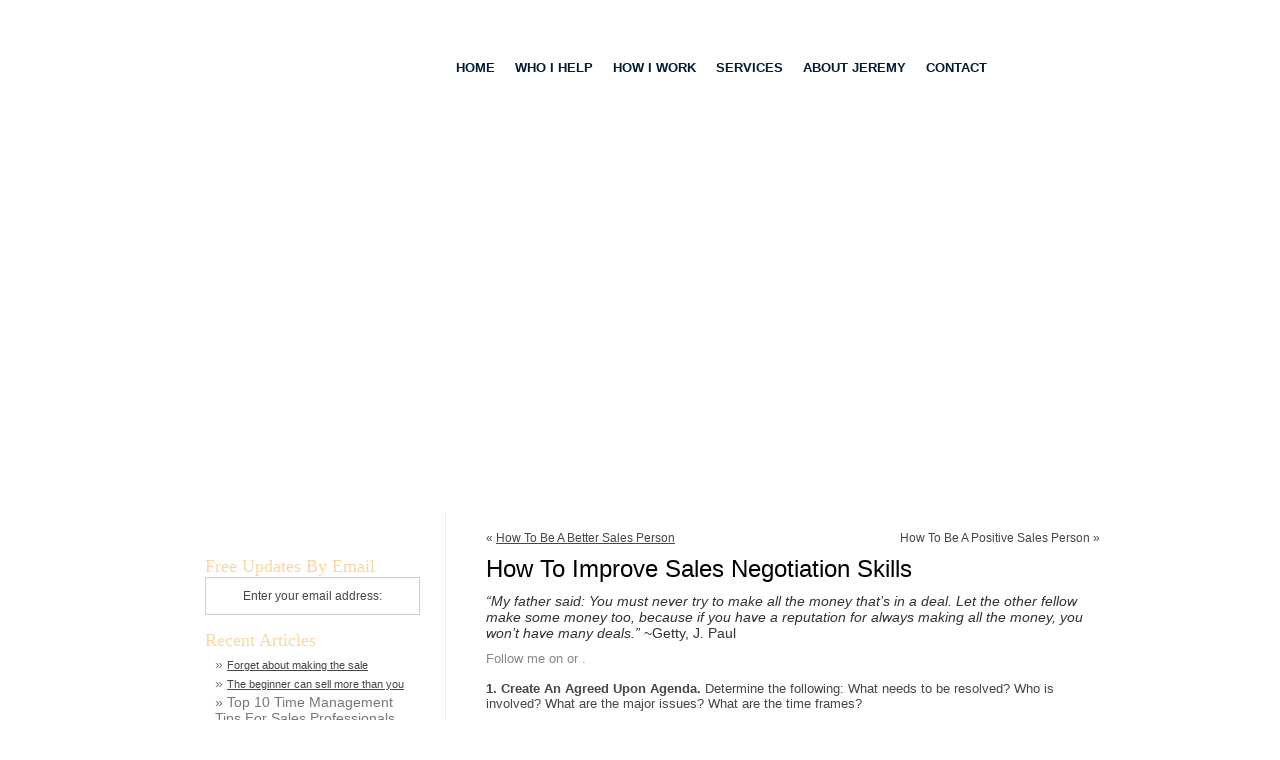

--- FILE ---
content_type: text/html; charset=utf-8
request_url: https://coachwithjeremy.com/blog/sales-tips/how-to-improve-sales-negotiation-skills
body_size: 4894
content:
<html dir="ltr" lang="en-US">
<head profile="http://gmpg.org/xfn/11">
  <meta http-equiv="content-type" content="text/html; charset=utf-8">
  <title>Tips To Improve Sales Negotiation Skills | How To Improve Sales Negotiations | Sales Negotiation Strategy</title>
  <link rel="stylesheet" href="/blog/wp-content/themes/jjulmer/style.css" type="text/css" media="screen">
  <link rel="alternate" type="application/rss+xml" title="Sales Coaching With Sales Coach Jeremy Ulmer RSS Feed" href="/blog/feed">
  <link rel="pingback" href="/blog/xmlrpc.php">
  <style type="text/css" media="screen">
  /*<![CDATA[*/










        #page { background: url("/blog/wp-content/themes/jjulmer/images/kubrickbgwide.jpg") repeat-y top; border: none; }










  /*]]>*/
  </style>
  <link rel="stylesheet" title="normal" type="text/css" href="/styles/pre.css" media="all">
  <link rel="stylesheet" title="normal" type="text/css" href="/styles/reset.css" media="all">
  <link rel="stylesheet" title="normal" type="text/css" href="/styles/main.css" media="all">
  <link rel="stylesheet" title="normal" type="text/css" href="/styles/nav.css" media="all">
  <link rel="stylesheet" id="contact-form-7-css" href="/blog/wp-content/plugins/contact-form-7/styles.css?ver=2.4.6" type="text/css" media="all">
  <script type="text/javascript" src="/blog/wp-includes/js/jquery/jquery.js?ver=1.4.2"></script>
  <link rel="EditURI" type="application/rsd+xml" title="RSD" href="/blog/xmlrpc.php?rsd">
  <link rel="wlwmanifest" type="application/wlwmanifest+xml" href="/blog/wp-includes/wlwmanifest.xml">
  <link rel="index" title="Sales Coaching With Sales Coach Jeremy Ulmer" href="/blog">
  <link rel="start" title="Sales Coaches Cold Calling Tips" href="/blog/cold-calling-tip/cold-calling-tips">
  <link rel="prev" title="How To Be A Better Sales Person" href="/blog/motivation/how-to-be-a-better-sales-person">
  <link rel="next" title="How To Be A Positive Sales Person" href="/blog/emotional-intelligence/how-to-be-a-positive-sales-person">
  <link rel="shortlink" href="/blog/?p=2823">
  <meta name="description" content="Tips To Improve Sales Negotiation Skills, Free Negotiation Tips For Sales Professionals and Sales Managers. Sales Negotiation Strategy. How To Improve Sales Negotiation.">
  <meta name="keywords" content="sales negotiation skills,sales negotiation,improve sales negotiation,negotiation tips,sales negotiation strategy,how to negotiate better in sales">
  <link rel="canonical" href="/blog/sales-tips/how-to-improve-sales-negotiation-skills">
  <script charset="utf-8" type="text/javascript">
  //<![CDATA[
  var switchTo5x=true;
  //]]>
  </script>
  
  <script type="text/javascript">
  //<![CDATA[
  stLight.options({publisher:'6d06b0d2-fdd0-40f3-b6ec-1e1789e996b4'});var st_type='wordpress2.9.2';
  //]]>
  </script>
</head>
<body>
  <div id="container">
    <div id="header">
      <a href="/"></a>
      <ul id="navigation">
        <li><a href="/">Home</a></li>
        <li><a href="/who-i-help-sales-coaching-career-coaching.html">Who I Help</a></li>
        <li><a href="/professional-coaching-structure.html">How I Work</a></li>
        <li><a href="/my-coaching-programs.html">Services</a></li>
        <li><a href="/whycoach.html">About Jeremy</a></li>
        <li><a href="/coaching-consultation.php">Contact</a></li>
        <li class="end active"><a href="/blog">Sales Articles</a></li>
      </ul>
    </div>
    <div id="feature"></div>
    <div id="bodyWrap">
      <div id="sidebar">
        <div class="box1">
          <ul class="topBg">
            <li id="text-10" class="widget widget_text">
              <h2 class="widgettitle">Free Updates By Email</h2>
              <div class="textwidget">
                <form style="border:1px solid #ccc;padding:3px;text-align:center;" action="https://feedburner.google.com/fb/a/mailverify" method="post" target="popupwindow" onsubmit="window.open('http://feedburner.google.com/fb/a/mailverify?uri=coachwithjeremy', 'popupwindow', 'scrollbars=yes,width=550,height=520');return true">
                  <p></p>
                  <center>
                    Enter your email address:
                  </center>
                  <p></p>
                  <p></p>
                  <center>
                    
                  </center>
                  <p></p>
                </form>
              </div>
            </li>
            <li id="recent-posts-4" class="widget widget_recent_entries">
              <h2 class="widgettitle">Recent Articles</h2>
              <ul>
                <li><a href="/blog/genuine-selling/making-the-sale" title="Forget about making the sale">Forget about making the sale</a></li>
                <li><a href="/blog/motivation/sales-mindset-beginner" title="The beginner can sell more than you">The beginner can sell more than you</a></li>
                <li>Top 10 Time Management Tips For Sales Professionals</li>
                <li><a href="/blog/sales-tips/17-tips-to-improve-sales-negotiation-skills" title="17 Tips To Improve Sales Negotiation Skills">17 Tips To Improve Sales Negotiation Skills</a></li>
                <li><a href="/blog/sales-tips/how-to-improve-sales-listening-skills" title="How To Improve Sales Listening Skills">How To Improve Sales Listening Skills</a></li>
                <li>How To Be A Positive Sales Person</li>
                <li><a href="/blog/sales-tips/how-to-improve-sales-negotiation-skills" title="How To Improve Sales Negotiation Skills">How To Improve Sales Negotiation Skills</a></li>
                <li><a href="/blog/motivation/how-to-be-a-better-sales-person" title="How To Be A Better Sales Person">How To Be A Better Sales Person</a></li>
                <li><a href="/blog/motivation/how-to-increase-sales-productivity" title="How To Increase Sales Productivity">How To Increase Sales Productivity</a></li>
                <li><a href="/blog/interview-questions/sales-coaching-top-questions-to-ask-before-hiring-a-sales-coach" title="Need Sales Coaching? Top 10 Questions You Should Ask Before Hiring a Sales Coach">Need Sales Coaching? Top 10 Questions You Should Ask Before Hiring a Sales Coach</a></li>
                <li>How To Stay Motivated In Sales</li>
                <li>How To Deal With A Bad Sales Manager</li>
                <li>How To Be Productive Working At Home</li>
                <li><a href="/blog/emotional-intelligence/how-to-deal-with-criticism" title="How To Deal With Criticism From Your Sales Manager">How To Deal With Criticism From Your Sales Manager</a></li>
                <li>How To Wake Up Early</li>
              </ul>
            </li>
            <li id="categories-280837151" class="widget widget_categories">
              <h2 class="widgettitle">Topics</h2>
              <ul>
                <li class="cat-item cat-item-33">Accountability</li>
                <li class="cat-item cat-item-35"><a href="/blog/category/benefits-of-coaching" title="View all posts filed under Benefits of Coaching">Benefits of Coaching</a></li>
                <li class="cat-item cat-item-99">Book Summaries</li>
                <li class="cat-item cat-item-723">Client Development</li>
                <li class="cat-item cat-item-74"><a href="/blog/category/cold-calling-tip" title="View all posts filed under Cold Calling">Cold Calling</a></li>
                <li class="cat-item cat-item-45"><a href="/blog/category/emotional-intelligence" title="View all posts filed under Emotional Intelligence">Emotional Intelligence</a></li>
                <li class="cat-item cat-item-78"><a href="/blog/category/genuine-selling" title="View all posts filed under Genuine Selling">Genuine Selling</a></li>
                <li class="cat-item cat-item-167">Goal Setting</li>
                <li class="cat-item cat-item-285"><a href="/blog/category/health-fitness" title="View all posts filed under Health & Fitness">Health & Fitness</a></li>
                <li class="cat-item cat-item-87">Interview Questions</li>
                <li class="cat-item cat-item-79">Motivation & Success</li>
                <li class="cat-item cat-item-6"><a href="/blog/category/sales-tips" title="View all posts filed under Sales Tips">Sales Tips</a></li>
                <li class="cat-item cat-item-646">Simplicity</li>
                <li class="cat-item cat-item-85">Social Media</li>
                <li class="cat-item cat-item-76"><a href="/blog/category/life-work-balance" title="View all posts filed under Work Life Balance">Work Life Balance</a></li>
              </ul>
            </li>
            <li id="text-5" class="widget widget_text">
              <div class="textwidget">
                Learn about <a href="/" target="_blank" rel="nofollow">Sales Coaching</a>
              </div>
            </li>
            <li id="text-7" class="widget widget_text">
              <h2 class="widgettitle">Stay Connected</h2>
              <div class="textwidget">
                 
                <div style="height:1px; margin-top:7px;clear:both; background:#ccc;"></div>
              </div>
            </li>
            <li id="text-9" class="widget widget_text">
              <h2 class="widgettitle">Featured In</h2>
              <div class="textwidget">
                <p></p>
              </div>
            </li>
          </ul>
        </div>
      </div>
      <div id="content">
        <div class="navigation">
          <div class="alignleft">
            « <a href="/blog/motivation/how-to-be-a-better-sales-person" rel="prev">How To Be A Better Sales Person</a>
          </div>
          <div class="alignright">
            How To Be A Positive Sales Person »
          </div>
        </div>
        <div class="post" id="post-2823">
          <h1>How To Improve Sales Negotiation Skills</h1>
          <div class="entry">
            <h3><span style="font-weight: normal;"><em><a href="#"><a href="#"></a>“My father said: You must never try to make all the money that’s in a deal. Let the other fellow make some money too, because if you have a reputation for always making all the money, you won’t have many deals.”</em> ~Getty, J. Paul</span></h3>
            <p><span style="color: #888888;">Follow me on</span>  <span style="color: #888888;">or</span> <span style="color: #888888;">.</span></p>
            <p><strong>1. Create An Agreed Upon Agenda.</strong> Determine the following: What needs to be resolved? Who is involved? What are the major issues? What are the time frames?</p>
            <p><strong>2. Resist Committing Too Early.</strong> Do not lock in your pricing or commit to other items until everything is on the table and negotiated.</p>
            <p><strong>3. Resolve Any Major Issues Early.</strong> If the prospect has some major concern about your organization, it is best to uncover this early, so that it is not brought up at the end of the negotiation which will weaken your position and you’ll be tempted to give in to more concessions.<span id="more-2823"></span></p>
            <p><strong>4. Determine What Can Be Shared.</strong> Determine the information you will disclose or not disclose with the prospect. Also, consider what types of information they are open to sharing and the information they are keeping from you.</p>
            <p><strong>5. Focus On Needs & Requirements.</strong> Don’t get caught up on the price alone. Ask to put price aside for a moment and address all other obstacles to find a solution.</p>
            <p><strong>6. Establish Value For Your Service or Product.</strong> Understand needs, challenges, goals, and then provide a solution.</p>
            <p><strong>7. Throw Your Ego Out The Window.</strong> If you view the negotiation as a personal victory or loss, your ego is involved and can make it difficult to remain objective during the negotiation process.</p>
            <p><strong>8. Buy Yourself Some Time If Needed.</strong> Be upfront, but if you can’t approve something yourself and you need a sales director to approve it for you, let the prospect know you need to check with your manager before making the change to the agreement.</p>
            <p><strong>9. Plan Ahead.</strong> Come to the table armed with where you are willing to give and where you simply can not make any changes.</p>
            <p><strong>10. Know When To Walk Away.</strong> You and your sales management team should have clear guidelines for what is profitable business and what is not. Be sure to know when you need to end the negotiation if it will be a loss to your company.</p>
            <p><strong>11. Be Patient.</strong> If you are in the middle of negotiations and significant decision are being made, don’t rush to finalize a decision in that meeting. Consider requesting a break to think it over and discuss with members on your sales team and schedule a follow up meeting.</p>
            <p><strong>12. Look At The Negotiation From Various Perspectives.</strong> Think about it from your prospects position and request the opinion of your sales manager or sales peers.</p>
            <p><strong>13. Make Sure You Are Talking To The Decision Maker.</strong> As sales professionals know, if you are not working with the decision maker, especially when it comes to negotiating the final deal, you are wasting your time.</p>
            <p><strong>14. Close Your Mouth.</strong> Learn to talk less and listen more. The more you listen and ask questions the better you will understand and be able to position your company effectively.</p>
            <p><strong>15. Provide Case Studies.</strong> If the prospective client has never worked with you before they may have some concerns. Bring written case studies of similar clients that your organization has helped. It will build credibility and help you initiate the partnership.</p>
            <p><strong>16. Remember To Give & Receive.</strong> If you are offering concession after concession without any commitments in return you are going to get run over in the negotiation. Remember that for each concession you make, there should be some commitment or concession made on the other side.</p>
            <p><strong>17. Be Optimistic, Confident & Positive.</strong> Expect more and receive more. Think big and aim high. It is easier to negotiate down, than up.</p>
            <p><em>If this article was helpful for you, please share it. Thank you! Questions or Comments? Please feel free to contact me @JeremyUlmer on Twitter or Email me at JeremyJUlmer(@)gmail(dot)com.</em></p>
            <p><span class="st_fblike_hcount" st_title="How To Improve Sales Negotiation Skills" st_url="https://coachwithjeremy.com/blog/sales-tips/how-to-improve-sales-negotiation-skills" displaytext="fblike"></span><span st_via="JeremyUlmer" class="st_twitter_hcount" st_title="How To Improve Sales Negotiation Skills" st_url="https://coachwithjeremy.com/blog/sales-tips/how-to-improve-sales-negotiation-skills" displaytext="twitter"></span><span class="st_linkedin_hcount" st_title="How To Improve Sales Negotiation Skills" st_url="https://coachwithjeremy.com/blog/sales-tips/how-to-improve-sales-negotiation-skills" displaytext="linkedin"></span><span class="st_plusone_hcount" st_title="How To Improve Sales Negotiation Skills" st_url="https://coachwithjeremy.com/blog/sales-tips/how-to-improve-sales-negotiation-skills" displaytext="plusone"></span><span class="st_email_hcount" st_title="How To Improve Sales Negotiation Skills" st_url="https://coachwithjeremy.com/blog/sales-tips/how-to-improve-sales-negotiation-skills" displaytext="email"></span></p>
            <p>Tags: improve sales negotiation skills, sales negotiation</p>
          </div>
        </div>
        <div class="commentBg">
          <p class="nocomments">Comments are closed.</p>
        </div>
      </div>
    </div>
  </div>
  <div id="footer">
    <div id="footerContent">
      <ul id="footerLinks">
        <li>©2012 Jeremy J. Ulmer. All Rights Reserved.<br>
        Design by <a href="http://www.designmjb.com" target="_blank">MjB</a>
</li>
        <li>|</li>
        <li><a href="/">Home</a></li>
        <li>|</li>
        <li><a href="/sitemap.html">Sitemap</a></li>
        <li>|</li>
        <li><a href="/coaching-consultation.php">Contact Me</a></li>
        <li class="social">
        </li>
<li class="social">
      </li>
</ul>
    </div>
  </div>
  
<script defer src="https://static.cloudflareinsights.com/beacon.min.js/vcd15cbe7772f49c399c6a5babf22c1241717689176015" integrity="sha512-ZpsOmlRQV6y907TI0dKBHq9Md29nnaEIPlkf84rnaERnq6zvWvPUqr2ft8M1aS28oN72PdrCzSjY4U6VaAw1EQ==" data-cf-beacon='{"version":"2024.11.0","token":"362efad477364ad799ed6fff0b60d722","r":1,"server_timing":{"name":{"cfCacheStatus":true,"cfEdge":true,"cfExtPri":true,"cfL4":true,"cfOrigin":true,"cfSpeedBrain":true},"location_startswith":null}}' crossorigin="anonymous"></script>
</body>
</html>


--- FILE ---
content_type: text/css;charset=UTF-8
request_url: https://coachwithjeremy.com/styles/pre.css
body_size: 678
content:
/***************************************************************
Style Sheet for Gamma Ray Solutions

Copyright 2008 by Eugene Revzin, All Rights Reserved.
****************************************************************

img {
	border: 0;
}



/*****TEXT STYLES
p {
	margin: 8px 0px;
}

h1 {
	font-size: 16px;
	color: #F38900;
	font-weight: bold;
	padding: 0px 0px 3px 0px;
	margin-bottom: 5px;
	margin-top: 4px;
}

h2 {
	clear:left;
	font-size: 14px;
	color: #F38900;
	padding: 0px 0px 3px 0px;
	border-bottom: 1px solid #999999;
	margin-bottom: 5px;
	margin-top: 4px;
}


h3 {
	font-size: 13px;
	color: #F38900;
	padding: 0px 0px 3px 0px;
	border-bottom: 1px solid #999999;
	margin-bottom: 5px;
	margin-top: 4px;
}

END TEXT STYLES*****/

/*****BEGIN SITEMAP****/

#sitemap {
	font-family: arial;	
}

#sitemap a {
	color: #000;	
}

#sitemap ul {
	padding: 0;
	margin: 5px 0px 20px 20px;
}

#sitemap dt {
	padding: 0;
	margin: 6px 0px;
}

.mapsection {
	font-size: 12px;
}

.mapitem {
	font-size: 11px;
	line-height: 15px;
}

/*****END SITEMAP*****/

ul {
	padding: 0;
	margin: 5px 0px 5px 20px;
}

li {
	padding: 0;
	margin: 6px 0px;
}

#picleft {
	float: left;
	padding: 0;
	margin: 5px 10px 0 0;
}

#picright {
	float: right;
	padding: 0;
	margin: 5px 0px 5px 10px;
}

/********** BEGIN CONSULTATION BAR **********/
#consultation {
	position: relative;
	width: 500px;
	height: 47px;
	background-color: #cee1be;
	margin: 18px 10px 10px 10px;
}

#consultation .button{
	position: absolute;
	top: 0;
	left: 0;
	width: 127px;
	height: 47px;
	border: 0;
	margin: 0;
	padding: 0;
}

#consultationtext{
	position: absolute;
	left: 127px;
	width: 353px;
	margin: 10px;
	z-index: 20;
}

#consultation p {
	font-size: 12px;
	margin: 0;
	padding: 0;
}
/********** END CONSULTATION BAR **********/



.minibreak {
	border-right: 1px dashed #999999;
	padding: 2px 8px 8px 0px;
}

.minipad {
	padding: 2px 8px 8px 8px !important;
	margin-left:8px !important;
}

#contentbreak {
	float: right;
	width: 520px;
	border-left: 1px dashed #999999;
	background-color: #fff;
	padding: 0;
	min-height: 250px;
	margin-left: auto;
	margin-right: auto;	
}

#contentbox {
	position: relative;
	width: 749px;
	background-color: #fff;
	padding: 0;
	margin-left: auto;
	margin-right: auto;	
}

#navbar {
	position: relative;
	width: 749px;
	height: 19px;
	background-color: #fff;
	padding: 0;
	border-top: 1px solid #fff;
	border-bottom: 1px solid #fff;
	margin: 0 0px 8px 0px;	
}


#sideitem {
	position: relative;
	width: 200px;
	border-top: 2px solid #999999;
	padding: 8px 0 0 0;
	margin-left: 15px;
}

#morelink {
	margin: 0;
	padding:0;
}

#morelink li{
	margin: 8px 0px;
	padding: 0;
}

#morelink ul{
	list-style-image:url(/styles/images/arrow.jpg);
	margin: 0px 0px 0px 15px;
	padding:0;
}

#morelink li{
	margin: 8px 0px;
	padding: 0;
}

#sidemenu {
	margin:6px 12px 12px 18px;
}

#sidemenu ul {
	list-style-image:url(/styles/images/arrow.jpg);
	margin:0px 0px 0px 15px;
	padding:0;
}

#sidemenu li {
	margin: 8px 0px;
	padding: 0;
}

#bodybreak {
	position: relative;
	width: 749px;
	height: 6px;
	padding: 0;
	margin-left: auto;
	margin-right: auto;	
}

#mainarea {
	position: relative;
	width: 749px;
	margin-left: auto;
	margin-right: auto;	
	margin-bottom: 20px;
	margin-top: 3px;
	background-color:#fff;
}

/********** Begin Footer **********/

.flinks li {
    display: inline;
	padding: 0;
	margin: 0;
}

.flinks ul {
	float:right;
    padding: 0;
	margin: 0;
}

#fcontent a {
	text-decoration: underline;
	color:#000000;
}

#fcontent .copy {
	position: absolute;
	top: 2px;
	left: 12px;
	z-index: 10;
	font-size: 11px;
	color: #000;
}

#fcontent .flinks {
	position: absolute;
	top: 2px;
	right: 15px;
	width: 300px;
	padding: 0;
	margin: 0;
	z-index: 20;
	font-size: 11px;
	color: #000;
}

#fcontent {
	position: relative;
}

/********** End Footer Footer **********/


/*
#header {
	position: relative;
	width: 757px;
	height: 179px;
	background: url(/styles/images/header_757_178.png) no-repeat;
	margin-left: auto;
	margin-right: auto;
	padding: 0;
}*/




--- FILE ---
content_type: text/css;charset=UTF-8
request_url: https://coachwithjeremy.com/styles/main.css
body_size: 1429
content:
@charset "utf-8";
/* CSS Document */

body {
	background:#fff;
	font-family:"Lucida Grande", "Helvetica Nue", Helvetica, Arial, Verdana, sans-serif;
	font-size:62.5%;
	color:#474747;
} 

#flash {
	margin-bottom:15px;
}

p {text-align:left;}
strong {font-weight:bold !important;}
em {font-style:italic !important;}
h1, h2, h3, h4, h5, h6 {text-align:left !important;}
big {color:#88b500;}
/***header placement***/

.goBlog {
	position:absolute;
	background:url(/images/build/goblog_bg.gif) top left no-repeat;
	width:166px;
	height:31px;
	float:right;
	right:0;
	top:0;
	font-size:11px;
	font-weight:bold;
	padding-top:7px;
	text-align:center;
}

.goBlog a, .goBlog a:visited {
	color:#131244;
	text-decoration:none;
}

.goBlog a:hover {
	text-decoration:underline;
}

#logotype, #logotype a {
	float:left;
	position:absolute;
	top:0;
	left:5px;
	width:186px;
	height:66px;
	text-indent:-9999px;
}

#logotype a {margin-top:23px; background:url(/images/build/logo.gif) top left no-repeat;}

.logo {
	float:left;
	margin:30px 0 0 10px;
}

.breakthrough {
	float:left;
	position:absolute;
	right:0;
	top:50px;
	opacity:.90; 
	filter: alpha(opacity=90); 
	-moz-opacity: 0.9;
}

a:hover img.breakthrough {
	opacity:1.0; filter: alpha(opacity=100); -moz-opacity: 1.0;
}

/***Main Sections***/

#container, #header, #feature, #bodyWrap {width:920px;}

#container {
	float:left;
	position: relative;
	left:50%;
	margin-left:-460px;
}

#header {
	float:left;
}

#feature {
	float:left;
	height:321px;
	background:url(/images/build/feature-bg-new.jpg) top left no-repeat;
}

#bodyWrap {
	float:left;
	clear:both;
}

/***feature link***/
#feature a {display:block; text-indent:-9999px; width:242px; height:64px; margin:194px 0 0 314px;}


/***content area styles***/
#content {
	float:left;
	width:614px;
	padding:20px 0 20px 40px;
	margin-top:0 !important;
	border-left:1px solid #eaeef0;
}

#content a, #content a:visited {
	text-decoration:underline;
	color:#474747;
}

#content a:hover {
	background:#5d82a4;
	color:#fff;
	border-bottom:1px dotted #fff;
}

#content h2, #content h1 {
	font-size: 24px;
	color: #000;
	margin:0 0 10px 0;
}

#content h3 {font-size:18px; margin-bottom:15px;}

.green {color:#88b500;}

#content h4 {
	font-size:1.4em;
	font-weight:bold;
	margin-bottom:10px;
}

#content p {
	margin-bottom:15px;
	font-size:13px;
}

#content ul {
	list-style:disc;
	margin:0 0 10px 15px;
}

#content ul li {
	font-size:13px;
	margin:5px 0;
}

p.moreLink {
	padding-left:15px;
	margin-top:10px;
	background:url(/images/misc/orange_arrow.jpg) center left no-repeat;
}


/****sidebar styles and boxes****/
#sidebar {
	float:left;
	width:265px;
	padding-top:15px;
}

#sidebar a, #sidebar a:visited {color:#474747; text-decoration:underline;}
#sidebar a:hover {text-decoration:none;}

#sidebar ul li ul {list-style:disc; padding-left:10px;}
#sidebar ul li ul li a {font-size:11px; font-weight:normal !important;}

#sidebar h1, #sidebar h3 {
	color:#000;
	font-size:15px;
	text-transform:uppercase;
	letter-spacing:-1px;
	line-height:17px;
	margin-bottom:20px;
	font-weight:bold;
}

#sidebar p {
	font-size:12px;
	line-height:16px;
	margin:0 0 10px 0;
}

.box1 ul {
	margin-left:10px;
	font-size:1.2em;
}
.box1 ul li {
	margin:5px 0px;
}

.box1, .box2, .box3 {padding:15px;}

.box1 {
	
}

.box2 {
	background:#ebede3;
}

.box3 {
	
}

/***footer styles***/
#footer {
	clear:both;
	width:100%;
	min-height:74px;
	padding-bottom:40px;
}

#footer a, #footer a:visited {color:#474747;}
#footer a:hover {text-decoration:none;}

#footerContent {
	position: relative;
	width: 920px;
	margin-left: auto;
	margin-right: auto;
	border-top:1px solid #ccc;
	margin-top:20px;
}

#footerLinks {
	padding-top:10px;
}

#footerLinks li {
	float:left;
	margin:0 3px;
}

#footerLinks li.social {
	float:right;
}

#footerLinks li.social img {width:24px; height:24px;}

ul.asSeenIn {clear:both; padding-top:40px;}
ul.asSeenIn li {float:left; margin-right:10px;}
ul.asSeenIn li img {margin-top:-10px;}
/***MISCELLANEOUS***/
.italic {font-style:italic;}
.bold {font-weight:bold;}

.blackButton {display:inline-block; background:#000; color:#fff !important; text-decoration:none !important; border-radius:5px; padding:5px 10px;}

h3#respond {font-size:1.4em; text-align:left; text-decoration:underline;}

.linkedinTop {position:absolute; right:0; top:0; background:#f3f3f3; border-right:1px solid #e2e0e0; border-left:1px solid #e2e0e0; border-bottom:1px solid #e2e0e0; padding:2px; display:block;}
.linkedinTop img {width:28px; height:28px;}

/****contact form****/
#contact-area .box {
	padding:5px; 
	width:275px; 
	background:#eee; 
	border:1px solid #ddd;
	font-family: Arial, Helvetica, sans-serif;
	font-size: 13px;
	margin: 4px 10px 0px 0px;
}

#contact-area input[type=text]:focus, #contact-area textarea:focus {background:#fff !important; box-shadow:0 0 15px #ccc !important;}

#contact-area input.submit-button {
	font-family: Arial, Helvetica, Arial, sans-serif;
	font-size: 15px;
	text-transform: uppercase;
	background:#6fab00;
	color:#fff;
	font-weight:bold;
	border-radius:3px;
	padding:10px 20px;
	border:1px solid #5c8d02;
	box-shadow:0 2px 3px #b1b0b0
}

#contact-area {
	position: relative;
}




--- FILE ---
content_type: text/css;charset=UTF-8
request_url: https://coachwithjeremy.com/styles/nav.css
body_size: -98
content:
@charset "utf-8";
/* CSS Document */

#navigation {
	float:right;
	width:654px;
}

#navigation li { 
	float:left;
}

#navigation li.end {margin-right:0 !important;}

#navigation li a, #navigation li a:visited {
	display:block; 
	text-decoration:none; 
	color:#041c33; 
	font-weight:bold !important;
	padding:60px 10px 20px 10px;
	font-size:13px;
	font-family:"Trebuchet MS", Arial, sans-serif;
	text-transform:uppercase;
}

#navigation li a:hover, #navigation li.active a {display:block; text-decoration:none; color:#fff; background:url(/images/build/top_menu_hover.gif) top left repeat-x;}



